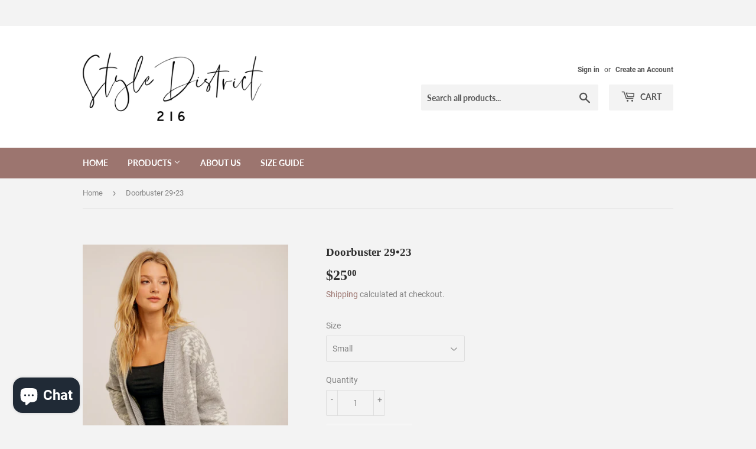

--- FILE ---
content_type: text/plain; charset=utf-8
request_url: https://sp-micro-proxy.b-cdn.net/micro?unique_id=zostylex.myshopify.com
body_size: 2559
content:
{"site":{"free_plan_limit_reached":false,"billing_status":null,"billing_active":true,"pricing_plan_required":false,"settings":{"proof_mobile_position":"Bottom","proof_desktop_position":"Bottom Left","proof_pop_size":"default","proof_start_delay_time":1,"proof_time_between":3,"proof_display_time":6,"proof_visible":false,"proof_cycle":true,"proof_mobile_enabled":true,"proof_desktop_enabled":true,"proof_tablet_enabled":null,"proof_locale":"en","proof_show_powered_by":false},"site_integrations":[{"id":"21022","enabled":true,"integration":{"name":"Shopify Purchase","handle":"shopify_api_purchase","pro":false},"settings":{"proof_onclick_new_tab":null,"proof_exclude_pages":null,"proof_include_pages":[],"proof_display_pages_mode":"excluded","proof_minimum_activity_sessions":null,"proof_height":110,"proof_bottom":20,"proof_top":20,"proof_right":10,"proof_left":10,"proof_background_color":"#FFFFFF","proof_background_image_url":null,"proof_font_color":"#000000","proof_border_radius":1,"proof_padding_top":0,"proof_padding_bottom":0,"proof_padding_left":8,"proof_padding_right":16,"proof_icon_color":null,"proof_icon_background_color":null,"proof_hours_before_obscure":24,"proof_minimum_review_rating":5,"proof_highlights_color":"#fdcb6e","proof_display_review":true,"proof_show_review_on_hover":true,"proof_summary_time_range":1440,"proof_summary_minimum_count":10,"proof_show_media":false,"proof_show_message":false,"proof_media_url":null,"proof_media_position":null,"proof_nudge_click_url":null,"proof_icon_url":null,"proof_icon_mode":null,"proof_icon_enabled":false},"template":{"id":"4","body":{"top":"{{first_name}} in {{city}}, {{province}} {{country}}","middle":"Purchased {{product_title}}"},"raw_body":"<top>{{first_name}} in {{city}}, {{province}} {{country}}</top><middle>Purchased {{product_title}}</middle>","locale":"en"}},{"id":"21021","enabled":true,"integration":{"name":"Shopify Add To Cart","handle":"shopify_storefront_add_to_cart","pro":false},"settings":{"proof_onclick_new_tab":null,"proof_exclude_pages":null,"proof_include_pages":[],"proof_display_pages_mode":"excluded","proof_minimum_activity_sessions":null,"proof_height":110,"proof_bottom":20,"proof_top":20,"proof_right":10,"proof_left":10,"proof_background_color":"#FFFFFF","proof_background_image_url":null,"proof_font_color":"#000000","proof_border_radius":1,"proof_padding_top":0,"proof_padding_bottom":0,"proof_padding_left":8,"proof_padding_right":16,"proof_icon_color":null,"proof_icon_background_color":null,"proof_hours_before_obscure":24,"proof_minimum_review_rating":5,"proof_highlights_color":"#fdcb6e","proof_display_review":true,"proof_show_review_on_hover":true,"proof_summary_time_range":1440,"proof_summary_minimum_count":10,"proof_show_media":false,"proof_show_message":false,"proof_media_url":null,"proof_media_position":null,"proof_nudge_click_url":null,"proof_icon_url":null,"proof_icon_mode":null,"proof_icon_enabled":false},"template":{"id":"36","body":{"top":"{{first_name}} in {{city}}, {{province}} {{country}}","middle":"Added to Cart {{product_title}}"},"raw_body":"<top>{{first_name}} in {{city}}, {{province}} {{country}}</top><middle>Added to Cart {{product_title}}</middle>","locale":"en"}}],"events":[{"id":"243101680","created_at":"2025-12-30T01:38:40.470Z","variables":{"first_name":"Someone","city":"Fort Walton Beach","province":"Florida","province_code":"FL","country":"United States","country_code":"US","product_title":"Musk Mocha"},"click_url":"https://www.styledistrict216.com/products/no-1","image_url":"https://cdn.shopify.com/s/files/1/1686/2121/files/IMG-6616_8675e790-ff86-458b-ac39-522e6bdaca86.jpg?v=1761685595","product":{"id":"63303259","product_id":"9083306639615","title":"Musk Mocha","created_at":"2025-04-19T15:46:52.835Z","updated_at":"2025-12-24T22:00:23.267Z","published_at":"2025-04-19T15:48:31.000Z"},"site_integration":{"id":"21021","enabled":true,"integration":{"name":"Shopify Add To Cart","handle":"shopify_storefront_add_to_cart","pro":false},"template":{"id":"36","body":{"top":"{{first_name}} in {{city}}, {{province}} {{country}}","middle":"Added to Cart {{product_title}}"},"raw_body":"<top>{{first_name}} in {{city}}, {{province}} {{country}}</top><middle>Added to Cart {{product_title}}</middle>","locale":"en"}}},{"id":"243096887","created_at":"2025-12-29T23:35:18.000Z","variables":{"first_name":"Someone","city":"MILL CITY","province":"Oregon","province_code":"OR","country":"United States","country_code":"US","product_title":"Discovery Set • 7 Scents (3ml)"},"click_url":"https://www.styledistrict216.com/products/discovery-set-6-scents-3ml","image_url":"https://cdn.shopify.com/s/files/1/1686/2121/files/97D836DC-36DD-4ED7-A9B7-BB5DC46295B3.jpg?v=1764025264","product":{"id":"65309115","product_id":"9279433015551","title":"Discovery Set • 7 Scents (3ml)","created_at":"2025-11-24T22:39:49.380Z","updated_at":"2025-12-29T23:35:27.813Z","published_at":"2025-11-24T22:50:21.000Z"},"site_integration":{"id":"21022","enabled":true,"integration":{"name":"Shopify Purchase","handle":"shopify_api_purchase","pro":false},"template":{"id":"4","body":{"top":"{{first_name}} in {{city}}, {{province}} {{country}}","middle":"Purchased {{product_title}}"},"raw_body":"<top>{{first_name}} in {{city}}, {{province}} {{country}}</top><middle>Purchased {{product_title}}</middle>","locale":"en"}}},{"id":"243094677","created_at":"2025-12-29T22:51:18.047Z","variables":{"first_name":"Someone","city":"Beaverton","province":"Oregon","province_code":"OR","country":"United States","country_code":"US","product_title":"Midnight Sugar"},"click_url":"https://www.styledistrict216.com/products/midnight-sugar","image_url":"https://cdn.shopify.com/s/files/1/1686/2121/files/IMG-7125.png?v=1764587030","product":{"id":"65331060","product_id":"9286666453247","title":"Midnight Sugar","created_at":"2025-12-01T11:02:12.876Z","updated_at":"2025-12-29T23:35:27.635Z","published_at":"2025-12-01T11:08:13.000Z"},"site_integration":{"id":"21021","enabled":true,"integration":{"name":"Shopify Add To Cart","handle":"shopify_storefront_add_to_cart","pro":false},"template":{"id":"36","body":{"top":"{{first_name}} in {{city}}, {{province}} {{country}}","middle":"Added to Cart {{product_title}}"},"raw_body":"<top>{{first_name}} in {{city}}, {{province}} {{country}}</top><middle>Added to Cart {{product_title}}</middle>","locale":"en"}}},{"id":"243072284","created_at":null,"variables":{"first_name":"Someone","city":"Fort Wayne","province":"Indiana","province_code":"IN","country":"United States","country_code":"US","product_title":"Midnight Sugar"},"click_url":"https://www.styledistrict216.com/products/midnight-sugar","image_url":"https://cdn.shopify.com/s/files/1/1686/2121/files/IMG-7125.png?v=1764587030","product":{"id":"65331060","product_id":"9286666453247","title":"Midnight Sugar","created_at":"2025-12-01T11:02:12.876Z","updated_at":"2025-12-29T23:35:27.635Z","published_at":"2025-12-01T11:08:13.000Z"},"site_integration":{"id":"21021","enabled":true,"integration":{"name":"Shopify Add To Cart","handle":"shopify_storefront_add_to_cart","pro":false},"template":{"id":"36","body":{"top":"{{first_name}} in {{city}}, {{province}} {{country}}","middle":"Added to Cart {{product_title}}"},"raw_body":"<top>{{first_name}} in {{city}}, {{province}} {{country}}</top><middle>Added to Cart {{product_title}}</middle>","locale":"en"}}},{"id":"243028963","created_at":null,"variables":{"first_name":"Someone","city":"Fayetteville","province":"North Carolina","province_code":"NC","country":"United States","country_code":"US","product_title":"Midnight Sugar"},"click_url":"https://www.styledistrict216.com/products/midnight-sugar","image_url":"https://cdn.shopify.com/s/files/1/1686/2121/files/IMG-7125.png?v=1764587030","product":{"id":"65331060","product_id":"9286666453247","title":"Midnight Sugar","created_at":"2025-12-01T11:02:12.876Z","updated_at":"2025-12-29T23:35:27.635Z","published_at":"2025-12-01T11:08:13.000Z"},"site_integration":{"id":"21021","enabled":true,"integration":{"name":"Shopify Add To Cart","handle":"shopify_storefront_add_to_cart","pro":false},"template":{"id":"36","body":{"top":"{{first_name}} in {{city}}, {{province}} {{country}}","middle":"Added to Cart {{product_title}}"},"raw_body":"<top>{{first_name}} in {{city}}, {{province}} {{country}}</top><middle>Added to Cart {{product_title}}</middle>","locale":"en"}}},{"id":"242817360","created_at":null,"variables":{"first_name":"Someone","city":"Fairfield","province":"California","province_code":"CA","country":"United States","country_code":"US","product_title":"Musk Mocha"},"click_url":"https://www.styledistrict216.com/products/no-1","image_url":"https://cdn.shopify.com/s/files/1/1686/2121/files/IMG-6616_8675e790-ff86-458b-ac39-522e6bdaca86.jpg?v=1761685595","product":{"id":"63303259","product_id":"9083306639615","title":"Musk Mocha","created_at":"2025-04-19T15:46:52.835Z","updated_at":"2025-12-24T22:00:23.267Z","published_at":"2025-04-19T15:48:31.000Z"},"site_integration":{"id":"21022","enabled":true,"integration":{"name":"Shopify Purchase","handle":"shopify_api_purchase","pro":false},"template":{"id":"4","body":{"top":"{{first_name}} in {{city}}, {{province}} {{country}}","middle":"Purchased {{product_title}}"},"raw_body":"<top>{{first_name}} in {{city}}, {{province}} {{country}}</top><middle>Purchased {{product_title}}</middle>","locale":"en"}}},{"id":"242817346","created_at":null,"variables":{"first_name":"Someone","city":"Vallejo","province":"California","province_code":"CA","country":"United States","country_code":"US","product_title":"Musk Mocha"},"click_url":"https://www.styledistrict216.com/products/no-1","image_url":"https://cdn.shopify.com/s/files/1/1686/2121/files/IMG-6616_8675e790-ff86-458b-ac39-522e6bdaca86.jpg?v=1761685595","product":{"id":"63303259","product_id":"9083306639615","title":"Musk Mocha","created_at":"2025-04-19T15:46:52.835Z","updated_at":"2025-12-24T22:00:23.267Z","published_at":"2025-04-19T15:48:31.000Z"},"site_integration":{"id":"21021","enabled":true,"integration":{"name":"Shopify Add To Cart","handle":"shopify_storefront_add_to_cart","pro":false},"template":{"id":"36","body":{"top":"{{first_name}} in {{city}}, {{province}} {{country}}","middle":"Added to Cart {{product_title}}"},"raw_body":"<top>{{first_name}} in {{city}}, {{province}} {{country}}</top><middle>Added to Cart {{product_title}}</middle>","locale":"en"}}},{"id":"242806768","created_at":null,"variables":{"first_name":"Someone","city":"Vallejo","province":"California","province_code":"CA","country":"United States","country_code":"US","product_title":"Musk Mocha"},"click_url":"https://www.styledistrict216.com/products/no-1","image_url":"https://cdn.shopify.com/s/files/1/1686/2121/files/IMG-6616_8675e790-ff86-458b-ac39-522e6bdaca86.jpg?v=1761685595","product":{"id":"63303259","product_id":"9083306639615","title":"Musk Mocha","created_at":"2025-04-19T15:46:52.835Z","updated_at":"2025-12-24T22:00:23.267Z","published_at":"2025-04-19T15:48:31.000Z"},"site_integration":{"id":"21021","enabled":true,"integration":{"name":"Shopify Add To Cart","handle":"shopify_storefront_add_to_cart","pro":false},"template":{"id":"36","body":{"top":"{{first_name}} in {{city}}, {{province}} {{country}}","middle":"Added to Cart {{product_title}}"},"raw_body":"<top>{{first_name}} in {{city}}, {{province}} {{country}}</top><middle>Added to Cart {{product_title}}</middle>","locale":"en"}}},{"id":"242785190","created_at":null,"variables":{"first_name":"Someone","city":"North Hollywood","province":"California","province_code":"CA","country":"United States","country_code":"US","product_title":"Musk Mocha"},"click_url":"https://www.styledistrict216.com/products/no-1","image_url":"https://cdn.shopify.com/s/files/1/1686/2121/files/IMG-6616_8675e790-ff86-458b-ac39-522e6bdaca86.jpg?v=1761685595","product":{"id":"63303259","product_id":"9083306639615","title":"Musk Mocha","created_at":"2025-04-19T15:46:52.835Z","updated_at":"2025-12-24T22:00:23.267Z","published_at":"2025-04-19T15:48:31.000Z"},"site_integration":{"id":"21021","enabled":true,"integration":{"name":"Shopify Add To Cart","handle":"shopify_storefront_add_to_cart","pro":false},"template":{"id":"36","body":{"top":"{{first_name}} in {{city}}, {{province}} {{country}}","middle":"Added to Cart {{product_title}}"},"raw_body":"<top>{{first_name}} in {{city}}, {{province}} {{country}}</top><middle>Added to Cart {{product_title}}</middle>","locale":"en"}}},{"id":"242782335","created_at":null,"variables":{"first_name":"Someone","city":"New York","province":"New York","province_code":"NY","country":"United States","country_code":"US","product_title":"Ethereal Mallo"},"click_url":"https://www.styledistrict216.com/products/ethereal-mallo-50ml","image_url":"https://cdn.shopify.com/s/files/1/1686/2121/files/12F73C6A-6CBC-4750-8F71-920AA0F7B92A.png?v=1762900392","product":{"id":"65263359","product_id":"9266888212735","title":"Ethereal Mallo","created_at":"2025-11-11T22:32:58.352Z","updated_at":"2025-11-30T02:35:18.899Z","published_at":"2025-11-11T22:32:55.000Z"},"site_integration":{"id":"21021","enabled":true,"integration":{"name":"Shopify Add To Cart","handle":"shopify_storefront_add_to_cart","pro":false},"template":{"id":"36","body":{"top":"{{first_name}} in {{city}}, {{province}} {{country}}","middle":"Added to Cart {{product_title}}"},"raw_body":"<top>{{first_name}} in {{city}}, {{province}} {{country}}</top><middle>Added to Cart {{product_title}}</middle>","locale":"en"}}},{"id":"242758942","created_at":null,"variables":{"first_name":"Someone","city":"Chicago","province":"Illinois","province_code":"IL","country":"United States","country_code":"US","product_title":"Ultraviolet"},"click_url":"https://www.styledistrict216.com/products/ultraviolet-50ml","image_url":"https://cdn.shopify.com/s/files/1/1686/2121/files/0D9C489A-FAFD-4143-B8AE-255E69605D67.png?v=1762512283","product":{"id":"65237160","product_id":"9256771780863","title":"Ultraviolet","created_at":"2025-11-07T10:44:10.282Z","updated_at":"2025-11-28T18:20:14.123Z","published_at":"2025-11-07T10:44:07.000Z"},"site_integration":{"id":"21021","enabled":true,"integration":{"name":"Shopify Add To Cart","handle":"shopify_storefront_add_to_cart","pro":false},"template":{"id":"36","body":{"top":"{{first_name}} in {{city}}, {{province}} {{country}}","middle":"Added to Cart {{product_title}}"},"raw_body":"<top>{{first_name}} in {{city}}, {{province}} {{country}}</top><middle>Added to Cart {{product_title}}</middle>","locale":"en"}}},{"id":"242758434","created_at":null,"variables":{"first_name":"Someone","city":"Bensalem","province":"Pennsylvania","province_code":"PA","country":"United States","country_code":"US","product_title":"Musk Mocha"},"click_url":"https://www.styledistrict216.com/products/no-1","image_url":"https://cdn.shopify.com/s/files/1/1686/2121/files/IMG-6616_8675e790-ff86-458b-ac39-522e6bdaca86.jpg?v=1761685595","product":{"id":"63303259","product_id":"9083306639615","title":"Musk Mocha","created_at":"2025-04-19T15:46:52.835Z","updated_at":"2025-12-24T22:00:23.267Z","published_at":"2025-04-19T15:48:31.000Z"},"site_integration":{"id":"21021","enabled":true,"integration":{"name":"Shopify Add To Cart","handle":"shopify_storefront_add_to_cart","pro":false},"template":{"id":"36","body":{"top":"{{first_name}} in {{city}}, {{province}} {{country}}","middle":"Added to Cart {{product_title}}"},"raw_body":"<top>{{first_name}} in {{city}}, {{province}} {{country}}</top><middle>Added to Cart {{product_title}}</middle>","locale":"en"}}},{"id":"242755483","created_at":null,"variables":{"first_name":"Someone","city":"Deptford","province":"New Jersey","province_code":"NJ","country":"United States","country_code":"US","product_title":"Midnight Sugar"},"click_url":"https://www.styledistrict216.com/products/midnight-sugar","image_url":"https://cdn.shopify.com/s/files/1/1686/2121/files/IMG-7125.png?v=1764587030","product":{"id":"65331060","product_id":"9286666453247","title":"Midnight Sugar","created_at":"2025-12-01T11:02:12.876Z","updated_at":"2025-12-29T23:35:27.635Z","published_at":"2025-12-01T11:08:13.000Z"},"site_integration":{"id":"21021","enabled":true,"integration":{"name":"Shopify Add To Cart","handle":"shopify_storefront_add_to_cart","pro":false},"template":{"id":"36","body":{"top":"{{first_name}} in {{city}}, {{province}} {{country}}","middle":"Added to Cart {{product_title}}"},"raw_body":"<top>{{first_name}} in {{city}}, {{province}} {{country}}</top><middle>Added to Cart {{product_title}}</middle>","locale":"en"}}},{"id":"242753396","created_at":null,"variables":{"first_name":"Someone","city":"Salem","province":"Ohio","province_code":"OH","country":"United States","country_code":"US","product_title":"Discovery Set • 7 Scents (3ml)"},"click_url":"https://www.styledistrict216.com/products/discovery-set-6-scents-3ml","image_url":"https://cdn.shopify.com/s/files/1/1686/2121/files/97D836DC-36DD-4ED7-A9B7-BB5DC46295B3.jpg?v=1764025264","product":{"id":"65309115","product_id":"9279433015551","title":"Discovery Set • 7 Scents (3ml)","created_at":"2025-11-24T22:39:49.380Z","updated_at":"2025-12-29T23:35:27.813Z","published_at":"2025-11-24T22:50:21.000Z"},"site_integration":{"id":"21021","enabled":true,"integration":{"name":"Shopify Add To Cart","handle":"shopify_storefront_add_to_cart","pro":false},"template":{"id":"36","body":{"top":"{{first_name}} in {{city}}, {{province}} {{country}}","middle":"Added to Cart {{product_title}}"},"raw_body":"<top>{{first_name}} in {{city}}, {{province}} {{country}}</top><middle>Added to Cart {{product_title}}</middle>","locale":"en"}}},{"id":"242753127","created_at":null,"variables":{"first_name":"Someone","city":"Englewood","province":"New Jersey","province_code":"NJ","country":"United States","country_code":"US","product_title":"Musk Mocha"},"click_url":"https://www.styledistrict216.com/products/no-1","image_url":"https://cdn.shopify.com/s/files/1/1686/2121/files/IMG-6616_8675e790-ff86-458b-ac39-522e6bdaca86.jpg?v=1761685595","product":{"id":"63303259","product_id":"9083306639615","title":"Musk Mocha","created_at":"2025-04-19T15:46:52.835Z","updated_at":"2025-12-24T22:00:23.267Z","published_at":"2025-04-19T15:48:31.000Z"},"site_integration":{"id":"21022","enabled":true,"integration":{"name":"Shopify Purchase","handle":"shopify_api_purchase","pro":false},"template":{"id":"4","body":{"top":"{{first_name}} in {{city}}, {{province}} {{country}}","middle":"Purchased {{product_title}}"},"raw_body":"<top>{{first_name}} in {{city}}, {{province}} {{country}}</top><middle>Purchased {{product_title}}</middle>","locale":"en"}}},{"id":"242753100","created_at":null,"variables":{"first_name":"Someone","city":"Manhattan","province":"New York","province_code":"NY","country":"United States","country_code":"US","product_title":"Musk Mocha"},"click_url":"https://www.styledistrict216.com/products/no-1","image_url":"https://cdn.shopify.com/s/files/1/1686/2121/files/IMG-6616_8675e790-ff86-458b-ac39-522e6bdaca86.jpg?v=1761685595","product":{"id":"63303259","product_id":"9083306639615","title":"Musk Mocha","created_at":"2025-04-19T15:46:52.835Z","updated_at":"2025-12-24T22:00:23.267Z","published_at":"2025-04-19T15:48:31.000Z"},"site_integration":{"id":"21021","enabled":true,"integration":{"name":"Shopify Add To Cart","handle":"shopify_storefront_add_to_cart","pro":false},"template":{"id":"36","body":{"top":"{{first_name}} in {{city}}, {{province}} {{country}}","middle":"Added to Cart {{product_title}}"},"raw_body":"<top>{{first_name}} in {{city}}, {{province}} {{country}}</top><middle>Added to Cart {{product_title}}</middle>","locale":"en"}}},{"id":"242750978","created_at":null,"variables":{"first_name":"Someone","city":"San Antonio","province":"Texas","province_code":"TX","country":"United States","country_code":"US","product_title":"Discovery Set • 7 Scents (3ml)"},"click_url":"https://www.styledistrict216.com/products/discovery-set-6-scents-3ml","image_url":"https://cdn.shopify.com/s/files/1/1686/2121/files/97D836DC-36DD-4ED7-A9B7-BB5DC46295B3.jpg?v=1764025264","product":{"id":"65309115","product_id":"9279433015551","title":"Discovery Set • 7 Scents (3ml)","created_at":"2025-11-24T22:39:49.380Z","updated_at":"2025-12-29T23:35:27.813Z","published_at":"2025-11-24T22:50:21.000Z"},"site_integration":{"id":"21021","enabled":true,"integration":{"name":"Shopify Add To Cart","handle":"shopify_storefront_add_to_cart","pro":false},"template":{"id":"36","body":{"top":"{{first_name}} in {{city}}, {{province}} {{country}}","middle":"Added to Cart {{product_title}}"},"raw_body":"<top>{{first_name}} in {{city}}, {{province}} {{country}}</top><middle>Added to Cart {{product_title}}</middle>","locale":"en"}}},{"id":"242733073","created_at":null,"variables":{"first_name":"Someone","city":"Colton","province":"California","province_code":"CA","country":"United States","country_code":"US","product_title":"Ethereal Mallo"},"click_url":"https://www.styledistrict216.com/products/ethereal-mallo-50ml","image_url":"https://cdn.shopify.com/s/files/1/1686/2121/files/12F73C6A-6CBC-4750-8F71-920AA0F7B92A.png?v=1762900392","product":{"id":"65263359","product_id":"9266888212735","title":"Ethereal Mallo","created_at":"2025-11-11T22:32:58.352Z","updated_at":"2025-11-30T02:35:18.899Z","published_at":"2025-11-11T22:32:55.000Z"},"site_integration":{"id":"21021","enabled":true,"integration":{"name":"Shopify Add To Cart","handle":"shopify_storefront_add_to_cart","pro":false},"template":{"id":"36","body":{"top":"{{first_name}} in {{city}}, {{province}} {{country}}","middle":"Added to Cart {{product_title}}"},"raw_body":"<top>{{first_name}} in {{city}}, {{province}} {{country}}</top><middle>Added to Cart {{product_title}}</middle>","locale":"en"}}},{"id":"242364719","created_at":null,"variables":{"first_name":"Someone","city":"Chicago","province":"Illinois","province_code":"IL","country":"United States","country_code":"US","product_title":"Musk Mocha"},"click_url":"https://www.styledistrict216.com/products/no-1","image_url":"https://cdn.shopify.com/s/files/1/1686/2121/files/IMG-6616_8675e790-ff86-458b-ac39-522e6bdaca86.jpg?v=1761685595","product":{"id":"63303259","product_id":"9083306639615","title":"Musk Mocha","created_at":"2025-04-19T15:46:52.835Z","updated_at":"2025-12-24T22:00:23.267Z","published_at":"2025-04-19T15:48:31.000Z"},"site_integration":{"id":"21022","enabled":true,"integration":{"name":"Shopify Purchase","handle":"shopify_api_purchase","pro":false},"template":{"id":"4","body":{"top":"{{first_name}} in {{city}}, {{province}} {{country}}","middle":"Purchased {{product_title}}"},"raw_body":"<top>{{first_name}} in {{city}}, {{province}} {{country}}</top><middle>Purchased {{product_title}}</middle>","locale":"en"}}},{"id":"242334495","created_at":null,"variables":{"first_name":"Someone","city":"Kent","province":"Ohio","province_code":"OH","country":"United States","country_code":"US","product_title":"Midnight Sugar"},"click_url":"https://www.styledistrict216.com/products/midnight-sugar","image_url":"https://cdn.shopify.com/s/files/1/1686/2121/files/IMG-7125.png?v=1764587030","product":{"id":"65331060","product_id":"9286666453247","title":"Midnight Sugar","created_at":"2025-12-01T11:02:12.876Z","updated_at":"2025-12-29T23:35:27.635Z","published_at":"2025-12-01T11:08:13.000Z"},"site_integration":{"id":"21021","enabled":true,"integration":{"name":"Shopify Add To Cart","handle":"shopify_storefront_add_to_cart","pro":false},"template":{"id":"36","body":{"top":"{{first_name}} in {{city}}, {{province}} {{country}}","middle":"Added to Cart {{product_title}}"},"raw_body":"<top>{{first_name}} in {{city}}, {{province}} {{country}}</top><middle>Added to Cart {{product_title}}</middle>","locale":"en"}}},{"id":"242333335","created_at":null,"variables":{"first_name":"Someone","city":"Wildomar","province":"California","province_code":"CA","country":"United States","country_code":"US","product_title":"Ethereal"},"click_url":"https://www.styledistrict216.com/products/ethereal-50ml","image_url":"https://cdn.shopify.com/s/files/1/1686/2121/files/EE7200C7-A7B9-48E0-A916-DBEE586E412E.png?v=1762698392","product":{"id":"65253510","product_id":"9263432827135","title":"Ethereal","created_at":"2025-11-09T14:26:15.737Z","updated_at":"2025-11-29T23:27:38.487Z","published_at":"2025-11-09T14:26:13.000Z"},"site_integration":{"id":"21021","enabled":true,"integration":{"name":"Shopify Add To Cart","handle":"shopify_storefront_add_to_cart","pro":false},"template":{"id":"36","body":{"top":"{{first_name}} in {{city}}, {{province}} {{country}}","middle":"Added to Cart {{product_title}}"},"raw_body":"<top>{{first_name}} in {{city}}, {{province}} {{country}}</top><middle>Added to Cart {{product_title}}</middle>","locale":"en"}}},{"id":"242322485","created_at":null,"variables":{"first_name":"Someone","city":"Ashville","province":"Pennsylvania","province_code":"PA","country":"United States","country_code":"US","product_title":"Elise Sequin Sweater"},"click_url":"https://www.styledistrict216.com/products/untitled-nov27_10-28","image_url":"https://cdn.shopify.com/s/files/1/1686/2121/files/IMG-7072_9869d648-2750-45dc-9d6c-440705c26d38.jpg?v=1764278720","product":{"id":"65324144","product_id":"9281447624959","title":"Elise Sequin Sweater","created_at":"2025-11-27T15:28:03.153Z","updated_at":"2025-12-17T12:02:53.929Z","published_at":"2025-11-28T05:00:18.000Z"},"site_integration":{"id":"21022","enabled":true,"integration":{"name":"Shopify Purchase","handle":"shopify_api_purchase","pro":false},"template":{"id":"4","body":{"top":"{{first_name}} in {{city}}, {{province}} {{country}}","middle":"Purchased {{product_title}}"},"raw_body":"<top>{{first_name}} in {{city}}, {{province}} {{country}}</top><middle>Purchased {{product_title}}</middle>","locale":"en"}}},{"id":"242322460","created_at":null,"variables":{"first_name":"Someone","city":"New Castle","province":"Pennsylvania","province_code":"PA","country":"United States","country_code":"US","product_title":"Elise Sequin Sweater"},"click_url":"https://www.styledistrict216.com/products/untitled-nov27_10-28","image_url":"https://cdn.shopify.com/s/files/1/1686/2121/files/IMG-7072_9869d648-2750-45dc-9d6c-440705c26d38.jpg?v=1764278720","product":{"id":"65324144","product_id":"9281447624959","title":"Elise Sequin Sweater","created_at":"2025-11-27T15:28:03.153Z","updated_at":"2025-12-17T12:02:53.929Z","published_at":"2025-11-28T05:00:18.000Z"},"site_integration":{"id":"21021","enabled":true,"integration":{"name":"Shopify Add To Cart","handle":"shopify_storefront_add_to_cart","pro":false},"template":{"id":"36","body":{"top":"{{first_name}} in {{city}}, {{province}} {{country}}","middle":"Added to Cart {{product_title}}"},"raw_body":"<top>{{first_name}} in {{city}}, {{province}} {{country}}</top><middle>Added to Cart {{product_title}}</middle>","locale":"en"}}},{"id":"242289057","created_at":null,"variables":{"first_name":"Someone","city":"Lorain","province":"Ohio","province_code":"OH","country":"United States","country_code":"US","product_title":"Mahamelo"},"click_url":"https://www.styledistrict216.com/products/mahamelo-50ml","image_url":"https://cdn.shopify.com/s/files/1/1686/2121/files/IMG-6835.png?v=1762511818","product":{"id":"65236722","product_id":"9256770830591","title":"Mahamelo","created_at":"2025-11-07T10:29:30.662Z","updated_at":"2025-12-03T18:54:33.911Z","published_at":"2025-11-07T10:29:28.000Z"},"site_integration":{"id":"21021","enabled":true,"integration":{"name":"Shopify Add To Cart","handle":"shopify_storefront_add_to_cart","pro":false},"template":{"id":"36","body":{"top":"{{first_name}} in {{city}}, {{province}} {{country}}","middle":"Added to Cart {{product_title}}"},"raw_body":"<top>{{first_name}} in {{city}}, {{province}} {{country}}</top><middle>Added to Cart {{product_title}}</middle>","locale":"en"}}},{"id":"242274887","created_at":null,"variables":{"first_name":"Someone","city":"Johnstown","province":"Pennsylvania","province_code":"PA","country":"United States","country_code":"US","product_title":"Elise Sequin Sweater"},"click_url":"https://www.styledistrict216.com/products/untitled-nov27_10-28","image_url":"https://cdn.shopify.com/s/files/1/1686/2121/files/IMG-7072_9869d648-2750-45dc-9d6c-440705c26d38.jpg?v=1764278720","product":{"id":"65324144","product_id":"9281447624959","title":"Elise Sequin Sweater","created_at":"2025-11-27T15:28:03.153Z","updated_at":"2025-12-17T12:02:53.929Z","published_at":"2025-11-28T05:00:18.000Z"},"site_integration":{"id":"21022","enabled":true,"integration":{"name":"Shopify Purchase","handle":"shopify_api_purchase","pro":false},"template":{"id":"4","body":{"top":"{{first_name}} in {{city}}, {{province}} {{country}}","middle":"Purchased {{product_title}}"},"raw_body":"<top>{{first_name}} in {{city}}, {{province}} {{country}}</top><middle>Purchased {{product_title}}</middle>","locale":"en"}}}]}}